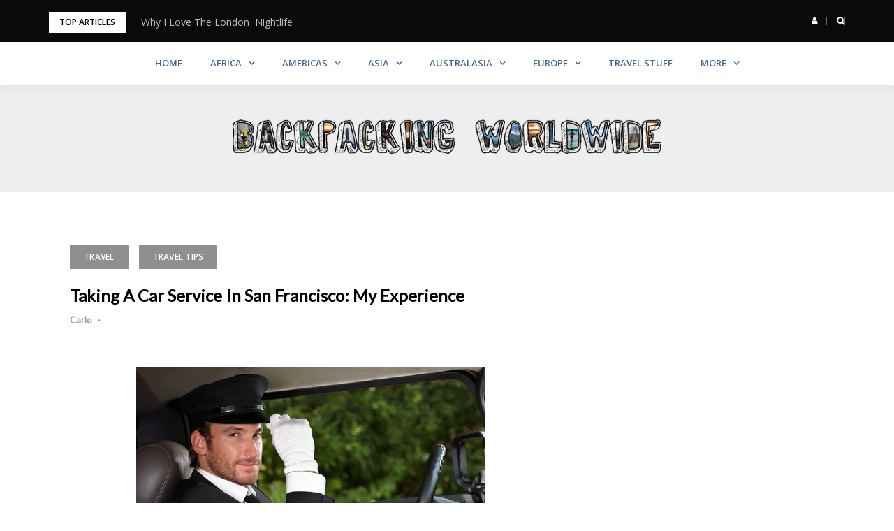

--- FILE ---
content_type: text/html; charset=UTF-8
request_url: https://backpackingworldwide.com/taking-a-car-service-in-san-francisco-my-experience
body_size: 11145
content:
<!DOCTYPE html>
<html lang="en-US">
<head>
<meta charset="UTF-8">
<meta name="viewport" content="width=device-width, initial-scale=1">
<link rel="profile" href="http://gmpg.org/xfn/11">

<title>Taking A Car Service In San Francisco: My Experience &#8211; Backpacking Worldwide</title>
<meta name='robots' content='max-image-preview:large' />
	<style>img:is([sizes="auto" i], [sizes^="auto," i]) { contain-intrinsic-size: 3000px 1500px }</style>
	
		<!-- Meta Tag Manager -->
		<meta name="doz:verify_domain" content="5df7bede874232652bcc84ac9133843070ae175f" />
		<!-- / Meta Tag Manager -->
<link rel='dns-prefetch' href='//fonts.googleapis.com' />
<link rel="alternate" type="application/rss+xml" title="Backpacking Worldwide &raquo; Feed" href="https://backpackingworldwide.com/feed" />
<link rel="alternate" type="application/rss+xml" title="Backpacking Worldwide &raquo; Comments Feed" href="https://backpackingworldwide.com/comments/feed" />
<script type="text/javascript">
/* <![CDATA[ */
window._wpemojiSettings = {"baseUrl":"https:\/\/s.w.org\/images\/core\/emoji\/16.0.1\/72x72\/","ext":".png","svgUrl":"https:\/\/s.w.org\/images\/core\/emoji\/16.0.1\/svg\/","svgExt":".svg","source":{"concatemoji":"https:\/\/backpackingworldwide.com\/wp-includes\/js\/wp-emoji-release.min.js?ver=6.8.2"}};
/*! This file is auto-generated */
!function(s,n){var o,i,e;function c(e){try{var t={supportTests:e,timestamp:(new Date).valueOf()};sessionStorage.setItem(o,JSON.stringify(t))}catch(e){}}function p(e,t,n){e.clearRect(0,0,e.canvas.width,e.canvas.height),e.fillText(t,0,0);var t=new Uint32Array(e.getImageData(0,0,e.canvas.width,e.canvas.height).data),a=(e.clearRect(0,0,e.canvas.width,e.canvas.height),e.fillText(n,0,0),new Uint32Array(e.getImageData(0,0,e.canvas.width,e.canvas.height).data));return t.every(function(e,t){return e===a[t]})}function u(e,t){e.clearRect(0,0,e.canvas.width,e.canvas.height),e.fillText(t,0,0);for(var n=e.getImageData(16,16,1,1),a=0;a<n.data.length;a++)if(0!==n.data[a])return!1;return!0}function f(e,t,n,a){switch(t){case"flag":return n(e,"\ud83c\udff3\ufe0f\u200d\u26a7\ufe0f","\ud83c\udff3\ufe0f\u200b\u26a7\ufe0f")?!1:!n(e,"\ud83c\udde8\ud83c\uddf6","\ud83c\udde8\u200b\ud83c\uddf6")&&!n(e,"\ud83c\udff4\udb40\udc67\udb40\udc62\udb40\udc65\udb40\udc6e\udb40\udc67\udb40\udc7f","\ud83c\udff4\u200b\udb40\udc67\u200b\udb40\udc62\u200b\udb40\udc65\u200b\udb40\udc6e\u200b\udb40\udc67\u200b\udb40\udc7f");case"emoji":return!a(e,"\ud83e\udedf")}return!1}function g(e,t,n,a){var r="undefined"!=typeof WorkerGlobalScope&&self instanceof WorkerGlobalScope?new OffscreenCanvas(300,150):s.createElement("canvas"),o=r.getContext("2d",{willReadFrequently:!0}),i=(o.textBaseline="top",o.font="600 32px Arial",{});return e.forEach(function(e){i[e]=t(o,e,n,a)}),i}function t(e){var t=s.createElement("script");t.src=e,t.defer=!0,s.head.appendChild(t)}"undefined"!=typeof Promise&&(o="wpEmojiSettingsSupports",i=["flag","emoji"],n.supports={everything:!0,everythingExceptFlag:!0},e=new Promise(function(e){s.addEventListener("DOMContentLoaded",e,{once:!0})}),new Promise(function(t){var n=function(){try{var e=JSON.parse(sessionStorage.getItem(o));if("object"==typeof e&&"number"==typeof e.timestamp&&(new Date).valueOf()<e.timestamp+604800&&"object"==typeof e.supportTests)return e.supportTests}catch(e){}return null}();if(!n){if("undefined"!=typeof Worker&&"undefined"!=typeof OffscreenCanvas&&"undefined"!=typeof URL&&URL.createObjectURL&&"undefined"!=typeof Blob)try{var e="postMessage("+g.toString()+"("+[JSON.stringify(i),f.toString(),p.toString(),u.toString()].join(",")+"));",a=new Blob([e],{type:"text/javascript"}),r=new Worker(URL.createObjectURL(a),{name:"wpTestEmojiSupports"});return void(r.onmessage=function(e){c(n=e.data),r.terminate(),t(n)})}catch(e){}c(n=g(i,f,p,u))}t(n)}).then(function(e){for(var t in e)n.supports[t]=e[t],n.supports.everything=n.supports.everything&&n.supports[t],"flag"!==t&&(n.supports.everythingExceptFlag=n.supports.everythingExceptFlag&&n.supports[t]);n.supports.everythingExceptFlag=n.supports.everythingExceptFlag&&!n.supports.flag,n.DOMReady=!1,n.readyCallback=function(){n.DOMReady=!0}}).then(function(){return e}).then(function(){var e;n.supports.everything||(n.readyCallback(),(e=n.source||{}).concatemoji?t(e.concatemoji):e.wpemoji&&e.twemoji&&(t(e.twemoji),t(e.wpemoji)))}))}((window,document),window._wpemojiSettings);
/* ]]> */
</script>
<link rel='stylesheet' id='bootstrap-css' href='https://backpackingworldwide.com/wp-content/themes/greatmag/bootstrap/css/bootstrap.min.css?ver=1' type='text/css' media='all' />
<style id='wp-emoji-styles-inline-css' type='text/css'>

	img.wp-smiley, img.emoji {
		display: inline !important;
		border: none !important;
		box-shadow: none !important;
		height: 1em !important;
		width: 1em !important;
		margin: 0 0.07em !important;
		vertical-align: -0.1em !important;
		background: none !important;
		padding: 0 !important;
	}
</style>
<link rel='stylesheet' id='wp-block-library-css' href='https://backpackingworldwide.com/wp-includes/css/dist/block-library/style.min.css?ver=6.8.2' type='text/css' media='all' />
<style id='classic-theme-styles-inline-css' type='text/css'>
/*! This file is auto-generated */
.wp-block-button__link{color:#fff;background-color:#32373c;border-radius:9999px;box-shadow:none;text-decoration:none;padding:calc(.667em + 2px) calc(1.333em + 2px);font-size:1.125em}.wp-block-file__button{background:#32373c;color:#fff;text-decoration:none}
</style>
<style id='global-styles-inline-css' type='text/css'>
:root{--wp--preset--aspect-ratio--square: 1;--wp--preset--aspect-ratio--4-3: 4/3;--wp--preset--aspect-ratio--3-4: 3/4;--wp--preset--aspect-ratio--3-2: 3/2;--wp--preset--aspect-ratio--2-3: 2/3;--wp--preset--aspect-ratio--16-9: 16/9;--wp--preset--aspect-ratio--9-16: 9/16;--wp--preset--color--black: #000000;--wp--preset--color--cyan-bluish-gray: #abb8c3;--wp--preset--color--white: #ffffff;--wp--preset--color--pale-pink: #f78da7;--wp--preset--color--vivid-red: #cf2e2e;--wp--preset--color--luminous-vivid-orange: #ff6900;--wp--preset--color--luminous-vivid-amber: #fcb900;--wp--preset--color--light-green-cyan: #7bdcb5;--wp--preset--color--vivid-green-cyan: #00d084;--wp--preset--color--pale-cyan-blue: #8ed1fc;--wp--preset--color--vivid-cyan-blue: #0693e3;--wp--preset--color--vivid-purple: #9b51e0;--wp--preset--gradient--vivid-cyan-blue-to-vivid-purple: linear-gradient(135deg,rgba(6,147,227,1) 0%,rgb(155,81,224) 100%);--wp--preset--gradient--light-green-cyan-to-vivid-green-cyan: linear-gradient(135deg,rgb(122,220,180) 0%,rgb(0,208,130) 100%);--wp--preset--gradient--luminous-vivid-amber-to-luminous-vivid-orange: linear-gradient(135deg,rgba(252,185,0,1) 0%,rgba(255,105,0,1) 100%);--wp--preset--gradient--luminous-vivid-orange-to-vivid-red: linear-gradient(135deg,rgba(255,105,0,1) 0%,rgb(207,46,46) 100%);--wp--preset--gradient--very-light-gray-to-cyan-bluish-gray: linear-gradient(135deg,rgb(238,238,238) 0%,rgb(169,184,195) 100%);--wp--preset--gradient--cool-to-warm-spectrum: linear-gradient(135deg,rgb(74,234,220) 0%,rgb(151,120,209) 20%,rgb(207,42,186) 40%,rgb(238,44,130) 60%,rgb(251,105,98) 80%,rgb(254,248,76) 100%);--wp--preset--gradient--blush-light-purple: linear-gradient(135deg,rgb(255,206,236) 0%,rgb(152,150,240) 100%);--wp--preset--gradient--blush-bordeaux: linear-gradient(135deg,rgb(254,205,165) 0%,rgb(254,45,45) 50%,rgb(107,0,62) 100%);--wp--preset--gradient--luminous-dusk: linear-gradient(135deg,rgb(255,203,112) 0%,rgb(199,81,192) 50%,rgb(65,88,208) 100%);--wp--preset--gradient--pale-ocean: linear-gradient(135deg,rgb(255,245,203) 0%,rgb(182,227,212) 50%,rgb(51,167,181) 100%);--wp--preset--gradient--electric-grass: linear-gradient(135deg,rgb(202,248,128) 0%,rgb(113,206,126) 100%);--wp--preset--gradient--midnight: linear-gradient(135deg,rgb(2,3,129) 0%,rgb(40,116,252) 100%);--wp--preset--font-size--small: 13px;--wp--preset--font-size--medium: 20px;--wp--preset--font-size--large: 36px;--wp--preset--font-size--x-large: 42px;--wp--preset--spacing--20: 0.44rem;--wp--preset--spacing--30: 0.67rem;--wp--preset--spacing--40: 1rem;--wp--preset--spacing--50: 1.5rem;--wp--preset--spacing--60: 2.25rem;--wp--preset--spacing--70: 3.38rem;--wp--preset--spacing--80: 5.06rem;--wp--preset--shadow--natural: 6px 6px 9px rgba(0, 0, 0, 0.2);--wp--preset--shadow--deep: 12px 12px 50px rgba(0, 0, 0, 0.4);--wp--preset--shadow--sharp: 6px 6px 0px rgba(0, 0, 0, 0.2);--wp--preset--shadow--outlined: 6px 6px 0px -3px rgba(255, 255, 255, 1), 6px 6px rgba(0, 0, 0, 1);--wp--preset--shadow--crisp: 6px 6px 0px rgba(0, 0, 0, 1);}:where(.is-layout-flex){gap: 0.5em;}:where(.is-layout-grid){gap: 0.5em;}body .is-layout-flex{display: flex;}.is-layout-flex{flex-wrap: wrap;align-items: center;}.is-layout-flex > :is(*, div){margin: 0;}body .is-layout-grid{display: grid;}.is-layout-grid > :is(*, div){margin: 0;}:where(.wp-block-columns.is-layout-flex){gap: 2em;}:where(.wp-block-columns.is-layout-grid){gap: 2em;}:where(.wp-block-post-template.is-layout-flex){gap: 1.25em;}:where(.wp-block-post-template.is-layout-grid){gap: 1.25em;}.has-black-color{color: var(--wp--preset--color--black) !important;}.has-cyan-bluish-gray-color{color: var(--wp--preset--color--cyan-bluish-gray) !important;}.has-white-color{color: var(--wp--preset--color--white) !important;}.has-pale-pink-color{color: var(--wp--preset--color--pale-pink) !important;}.has-vivid-red-color{color: var(--wp--preset--color--vivid-red) !important;}.has-luminous-vivid-orange-color{color: var(--wp--preset--color--luminous-vivid-orange) !important;}.has-luminous-vivid-amber-color{color: var(--wp--preset--color--luminous-vivid-amber) !important;}.has-light-green-cyan-color{color: var(--wp--preset--color--light-green-cyan) !important;}.has-vivid-green-cyan-color{color: var(--wp--preset--color--vivid-green-cyan) !important;}.has-pale-cyan-blue-color{color: var(--wp--preset--color--pale-cyan-blue) !important;}.has-vivid-cyan-blue-color{color: var(--wp--preset--color--vivid-cyan-blue) !important;}.has-vivid-purple-color{color: var(--wp--preset--color--vivid-purple) !important;}.has-black-background-color{background-color: var(--wp--preset--color--black) !important;}.has-cyan-bluish-gray-background-color{background-color: var(--wp--preset--color--cyan-bluish-gray) !important;}.has-white-background-color{background-color: var(--wp--preset--color--white) !important;}.has-pale-pink-background-color{background-color: var(--wp--preset--color--pale-pink) !important;}.has-vivid-red-background-color{background-color: var(--wp--preset--color--vivid-red) !important;}.has-luminous-vivid-orange-background-color{background-color: var(--wp--preset--color--luminous-vivid-orange) !important;}.has-luminous-vivid-amber-background-color{background-color: var(--wp--preset--color--luminous-vivid-amber) !important;}.has-light-green-cyan-background-color{background-color: var(--wp--preset--color--light-green-cyan) !important;}.has-vivid-green-cyan-background-color{background-color: var(--wp--preset--color--vivid-green-cyan) !important;}.has-pale-cyan-blue-background-color{background-color: var(--wp--preset--color--pale-cyan-blue) !important;}.has-vivid-cyan-blue-background-color{background-color: var(--wp--preset--color--vivid-cyan-blue) !important;}.has-vivid-purple-background-color{background-color: var(--wp--preset--color--vivid-purple) !important;}.has-black-border-color{border-color: var(--wp--preset--color--black) !important;}.has-cyan-bluish-gray-border-color{border-color: var(--wp--preset--color--cyan-bluish-gray) !important;}.has-white-border-color{border-color: var(--wp--preset--color--white) !important;}.has-pale-pink-border-color{border-color: var(--wp--preset--color--pale-pink) !important;}.has-vivid-red-border-color{border-color: var(--wp--preset--color--vivid-red) !important;}.has-luminous-vivid-orange-border-color{border-color: var(--wp--preset--color--luminous-vivid-orange) !important;}.has-luminous-vivid-amber-border-color{border-color: var(--wp--preset--color--luminous-vivid-amber) !important;}.has-light-green-cyan-border-color{border-color: var(--wp--preset--color--light-green-cyan) !important;}.has-vivid-green-cyan-border-color{border-color: var(--wp--preset--color--vivid-green-cyan) !important;}.has-pale-cyan-blue-border-color{border-color: var(--wp--preset--color--pale-cyan-blue) !important;}.has-vivid-cyan-blue-border-color{border-color: var(--wp--preset--color--vivid-cyan-blue) !important;}.has-vivid-purple-border-color{border-color: var(--wp--preset--color--vivid-purple) !important;}.has-vivid-cyan-blue-to-vivid-purple-gradient-background{background: var(--wp--preset--gradient--vivid-cyan-blue-to-vivid-purple) !important;}.has-light-green-cyan-to-vivid-green-cyan-gradient-background{background: var(--wp--preset--gradient--light-green-cyan-to-vivid-green-cyan) !important;}.has-luminous-vivid-amber-to-luminous-vivid-orange-gradient-background{background: var(--wp--preset--gradient--luminous-vivid-amber-to-luminous-vivid-orange) !important;}.has-luminous-vivid-orange-to-vivid-red-gradient-background{background: var(--wp--preset--gradient--luminous-vivid-orange-to-vivid-red) !important;}.has-very-light-gray-to-cyan-bluish-gray-gradient-background{background: var(--wp--preset--gradient--very-light-gray-to-cyan-bluish-gray) !important;}.has-cool-to-warm-spectrum-gradient-background{background: var(--wp--preset--gradient--cool-to-warm-spectrum) !important;}.has-blush-light-purple-gradient-background{background: var(--wp--preset--gradient--blush-light-purple) !important;}.has-blush-bordeaux-gradient-background{background: var(--wp--preset--gradient--blush-bordeaux) !important;}.has-luminous-dusk-gradient-background{background: var(--wp--preset--gradient--luminous-dusk) !important;}.has-pale-ocean-gradient-background{background: var(--wp--preset--gradient--pale-ocean) !important;}.has-electric-grass-gradient-background{background: var(--wp--preset--gradient--electric-grass) !important;}.has-midnight-gradient-background{background: var(--wp--preset--gradient--midnight) !important;}.has-small-font-size{font-size: var(--wp--preset--font-size--small) !important;}.has-medium-font-size{font-size: var(--wp--preset--font-size--medium) !important;}.has-large-font-size{font-size: var(--wp--preset--font-size--large) !important;}.has-x-large-font-size{font-size: var(--wp--preset--font-size--x-large) !important;}
:where(.wp-block-post-template.is-layout-flex){gap: 1.25em;}:where(.wp-block-post-template.is-layout-grid){gap: 1.25em;}
:where(.wp-block-columns.is-layout-flex){gap: 2em;}:where(.wp-block-columns.is-layout-grid){gap: 2em;}
:root :where(.wp-block-pullquote){font-size: 1.5em;line-height: 1.6;}
</style>
<link rel='stylesheet' id='greatmag-style-css' href='https://backpackingworldwide.com/wp-content/themes/greatmag/style.css?ver=6.8.2' type='text/css' media='all' />
<style id='greatmag-style-inline-css' type='text/css'>
.site-title,.site-title a,.site-title a:hover { color:#000000}
.site-description { color:#999999}
.site-branding { background-color:#eeeeee}
.navbar.bgf6 { background-color:#ffffff}
.top-header { background-color:#0a0a0a}
.navbar .navbar-nav > li > a { color:#436991}
.preloader,.progress-bar,.comment-form .btn:hover, .comment-form .btn:focus,.contact-form .btn,.back-to-page:hover, .back-to-page:focus,.ready-to-contact .btn,.dc2:first-letter,.list-style1 li:before,.navbar .navbar-nav > li .dropdown-menu > li .absp-cat:hover, .navbar .navbar-nav > li .dropdown-menu > li .absp-cat:focus,.absp-cat:hover, .absp-cat:focus,.btn-primary:hover, .btn-primary:focus,.button:hover,button:hover,input[type="button"]:hover,input[type="reset"]:hover,input[type="submit"]:hover { background-color:#436991}
a:hover,a:focus,.nav>li>a:hover, .nav>li>a:focus,.sidebar-area .widget a:hover,.ps-quote:before,.author-posts-link,.fun-fact .this-icon,.dc1:first-letter,.list-style3 li:before,.list-style2 li:before,.pbc-carousel .owl-prev:hover, .pbc-carousel .owl-prev:focus, .pbc-carousel .owl-next:hover, .pbc-carousel .owl-next:focus, .pbc-carousel2 .owl-prev:hover, .pbc-carousel2 .owl-prev:focus, .pbc-carousel2 .owl-next:hover, .pbc-carousel2 .owl-next:focus, .video-posts-carousel .owl-prev:hover, .video-posts-carousel .owl-prev:focus, .video-posts-carousel .owl-next:hover, .video-posts-carousel .owl-next:focus,.post-title-small:hover, .post-title-small:focus,.post-title-standard:hover, .post-title-standard:focus,.go-top:hover, .go-top:focus,.mob-social-menu li a:hover, .mob-social-menu li a:focus,.off-close,.navbar .navbar-nav > li .dropdown-menu > li .this-title a:hover, .navbar .navbar-nav > li .dropdown-menu > li .this-title a:focus,.section-title .this-title span,.breaking-news.media a:hover, .breaking-news.media a:focus, .review-stars li { color:#436991}
.comment-form .btn:hover, .comment-form .btn:focus,.fun-fact .this-icon,.login-drop { border-color:#436991}
.footer-widgets { background-color:#222222}
.footer-widgets, .footer-widgets a:not(:hover) { color:#bbbbbb}
.footer-widgets .widget-title { color:#ffffff}
.bottom-footer { background-color:#191919}
.site-info, .site-info a:not(:hover) { color:#ffffff}
body, .sidebar-area .widget, .sidebar-area .widget a, .sidebar-area .widget select { color:#000000}
body { font-family:Open Sans;}
h1,h2,h3,h4,h5,h6,.site-title,.post-title-standard,.post-title-small,.post-title-big { font-family:Lato;}
.site-title { font-size:24px; }
.site-description { font-size:16px; }
body { font-size:14px; }
.navbar .navbar-nav > li > a { font-size:13px; }
.post-title-standard { font-size:16px; }
.entry-title.post-title-big { font-size:24px; }
.widget-area .widget-title, .footer-widgets .widget-title { font-size:12px; }
.site-branding.vhome3 .main-logo { float:none;margin:0 auto; }
.site-branding .header-ad { float:none;margin:30px auto 0; }

</style>
<link rel='stylesheet' id='greatmag-fonts-css' href='https://fonts.googleapis.com/css?family=Open+Sans%3A400%2C400italic%2C600%2C600italic%7CLato%3A400%2C400italic%2C600%2C600italic&#038;subset=latin%2Clatin-ext%2Ccyrillic' type='text/css' media='all' />
<link rel='stylesheet' id='font-awesome-css' href='https://backpackingworldwide.com/wp-content/themes/greatmag/fonts/font-awesome.min.css?ver=6.8.2' type='text/css' media='all' />
<link rel='stylesheet' id='recent-posts-widget-with-thumbnails-public-style-css' href='https://backpackingworldwide.com/wp-content/plugins/recent-posts-widget-with-thumbnails/public.css?ver=7.1.1' type='text/css' media='all' />
<script type="text/javascript" src="https://backpackingworldwide.com/wp-includes/js/jquery/jquery.min.js?ver=3.7.1" id="jquery-core-js"></script>
<script type="text/javascript" src="https://backpackingworldwide.com/wp-includes/js/jquery/jquery-migrate.min.js?ver=3.4.1" id="jquery-migrate-js"></script>
<link rel="https://api.w.org/" href="https://backpackingworldwide.com/wp-json/" /><link rel="alternate" title="JSON" type="application/json" href="https://backpackingworldwide.com/wp-json/wp/v2/posts/2353" /><link rel="EditURI" type="application/rsd+xml" title="RSD" href="https://backpackingworldwide.com/xmlrpc.php?rsd" />
<meta name="generator" content="WordPress 6.8.2" />
<link rel="canonical" href="https://backpackingworldwide.com/taking-a-car-service-in-san-francisco-my-experience" />
<link rel='shortlink' href='https://backpackingworldwide.com/?p=2353' />
<link rel="alternate" title="oEmbed (JSON)" type="application/json+oembed" href="https://backpackingworldwide.com/wp-json/oembed/1.0/embed?url=https%3A%2F%2Fbackpackingworldwide.com%2Ftaking-a-car-service-in-san-francisco-my-experience" />
<link rel="alternate" title="oEmbed (XML)" type="text/xml+oembed" href="https://backpackingworldwide.com/wp-json/oembed/1.0/embed?url=https%3A%2F%2Fbackpackingworldwide.com%2Ftaking-a-car-service-in-san-francisco-my-experience&#038;format=xml" />
<style type="text/css" id="simple-css-output">.main-logo .media-left{ padding-right: 0;}.main-logo .media-left img{ max-height: 65px;}.main-logo .media-body{ display: none;}.navbar .navbar-nav{ margin: 0 auto; float: none;}</style><style type="text/css" id="custom-background-css">
body.custom-background { background-color: #ffffff; }
</style>
	</head>

<body class="wp-singular post-template-default single single-post postid-2353 single-format-standard custom-background wp-custom-logo wp-theme-greatmag group-blog">
<div id="page" data-bodyimg="" class="site">
	<a class="skip-link screen-reader-text" href="#content">Skip to content</a>

					<div class="top-search-form row">
			<form role="search" method="get" class="search-form" action="https://backpackingworldwide.com/">
				<label>
					<span class="screen-reader-text">Search for:</span>
					<input type="search" class="search-field" placeholder="Search &hellip;" value="" name="s" />
				</label>
				<input type="submit" class="search-submit" value="Search" />
			</form>		</div>
				<div class="top-header row">
			<div class="container">
				<div class="row">
					<div class="col-sm-8">
						
	<div class="media breaking-news">
		<div class="media-left">
			<div class="bnews-label">Top Articles</div>
		</div>
		<div class="media-body">
			<div class="bnews-ticker">
							<div class="item"><a href="https://backpackingworldwide.com/why-i-love-the-london-nightlife" title="Why I Love The London  Nightlife">Why I Love The London  Nightlife</a></div>
							<div class="item"><a href="https://backpackingworldwide.com/tenerife-so-much-more-than-a-tacky-tourist-destination" title="Tenerife: So Much More Than a Tacky Tourist Destination">Tenerife: So Much More Than a Tacky Tourist Destination</a></div>
							<div class="item"><a href="https://backpackingworldwide.com/what-is-bounce-and-why-do-you-need-it-in-hong-kong" title="What Is Bounce, and Why Do You Need It in Hong Kong?">What Is Bounce, and Why Do You Need It in Hong Kong?</a></div>
							<div class="item"><a href="https://backpackingworldwide.com/top-7-cozy-retreats-in-iceland-from-quaint-cottages-to-luxurious-lodges" title="Top 7 Cozy Retreats in Iceland: From Quaint Cottages to Luxurious Lodges">Top 7 Cozy Retreats in Iceland: From Quaint Cottages to Luxurious Lodges</a></div>
							<div class="item"><a href="https://backpackingworldwide.com/rock-climbing-tips-for-beginners" title="Rock Climbing Tips For Beginners">Rock Climbing Tips For Beginners</a></div>
									</div>
		</div>
	</div>

						</div>
					<div class="col-sm-4 auth-social">
							<ul class="nav nav-pills auth-social-nav">
				<li class="dropdown">
			<a href="#" class="dropdown-toggle" data-toggle="dropdown" role="button" aria-haspopup="true" aria-expanded="false"><i class="fa fa-user"></i></a>
			<div class="dropdown-menu login-drop">
				<form name="loginform" id="loginform" action="https://backpackingworldwide.com/wp-login.php" method="post"><p class="login-username">
				<label for="user_login">Username or Email Address</label>
				<input type="text" name="log" id="user_login" autocomplete="username" class="input" value="" size="20" />
			</p><p class="login-password">
				<label for="user_pass">Password</label>
				<input type="password" name="pwd" id="user_pass" autocomplete="current-password" spellcheck="false" class="input" value="" size="20" />
			</p><p class="login-remember"><label><input name="rememberme" type="checkbox" id="rememberme" value="forever" /> Remember Me</label></p><p class="login-submit">
				<input type="submit" name="wp-submit" id="wp-submit" class="button button-primary" value="Log In" />
				<input type="hidden" name="redirect_to" value="https://backpackingworldwide.com/taking-a-car-service-in-san-francisco-my-experience" />
			</p></form>				<div class="login-drop-footer">
					<a href="https://backpackingworldwide.com/wp-login.php?action=lostpassword" title="Lost your password?">Lost your password?</a>
									</div>
			</div>
		</li>
		
				<li class="search-top"><a href="#"><i class="fa fa-search"></i></a></li>
		
		
	</ul>
						</div>
				</div>
			</div>
		</div>
		<header id="masthead" class="site-header">

			<nav id="site-navigation" class="navbar navbar-static-top navbar-default main-navigation bgf6">
			<div class="container">
				<div class="row">

								        <div class="collapse navbar-collapse"><ul id="menu-main-nav" class="nav navbar-nav"><li id="menu-item-2814" class="menu-item menu-item-type-post_type menu-item-object-page menu-item-home menu-item-2814"><a title="Home" href="https://backpackingworldwide.com/">Home</a></li>
<li id="menu-item-864" class="menu-item menu-item-type-custom menu-item-object-custom menu-item-has-children menu-item-864 dropdown"><a title="Africa" href="#" class="dropdown-toggle" aria-haspopup="true">Africa</a>
<ul role="menu" class=" dropdown-menu">
	<li id="menu-item-853" class="menu-item menu-item-type-taxonomy menu-item-object-post_tag menu-item-853"><a title="Algeria" href="https://backpackingworldwide.com/tag/alegria">Algeria</a></li>
	<li id="menu-item-888" class="menu-item menu-item-type-taxonomy menu-item-object-post_tag menu-item-888"><a title="Canary Islands" href="https://backpackingworldwide.com/tag/canary-islands">Canary Islands</a></li>
	<li id="menu-item-887" class="menu-item menu-item-type-taxonomy menu-item-object-post_tag menu-item-887"><a title="Cape Verde" href="https://backpackingworldwide.com/tag/cape-verde">Cape Verde</a></li>
	<li id="menu-item-857" class="menu-item menu-item-type-taxonomy menu-item-object-post_tag menu-item-857"><a title="Kenya" href="https://backpackingworldwide.com/tag/kenya">Kenya</a></li>
	<li id="menu-item-890" class="menu-item menu-item-type-taxonomy menu-item-object-post_tag menu-item-890"><a title="Namibia" href="https://backpackingworldwide.com/tag/namibia">Namibia</a></li>
	<li id="menu-item-875" class="menu-item menu-item-type-taxonomy menu-item-object-post_tag menu-item-875"><a title="South Africa" href="https://backpackingworldwide.com/tag/south-africa">South Africa</a></li>
	<li id="menu-item-880" class="menu-item menu-item-type-taxonomy menu-item-object-post_tag menu-item-880"><a title="Zimbabwe" href="https://backpackingworldwide.com/tag/zimbabwe">Zimbabwe</a></li>
</ul>
</li>
<li id="menu-item-863" class="menu-item menu-item-type-custom menu-item-object-custom menu-item-has-children menu-item-863 dropdown"><a title="Americas" href="#" class="dropdown-toggle" aria-haspopup="true">Americas</a>
<ul role="menu" class=" dropdown-menu">
	<li id="menu-item-893" class="menu-item menu-item-type-taxonomy menu-item-object-post_tag menu-item-893"><a title="Belize" href="https://backpackingworldwide.com/tag/belize">Belize</a></li>
	<li id="menu-item-883" class="menu-item menu-item-type-taxonomy menu-item-object-post_tag menu-item-883"><a title="Canada" href="https://backpackingworldwide.com/tag/canada">Canada</a></li>
	<li id="menu-item-868" class="menu-item menu-item-type-taxonomy menu-item-object-post_tag menu-item-868"><a title="El Salvador" href="https://backpackingworldwide.com/tag/el-salvador">El Salvador</a></li>
	<li id="menu-item-865" class="menu-item menu-item-type-taxonomy menu-item-object-post_tag menu-item-865"><a title="Guatemala" href="https://backpackingworldwide.com/tag/guatemala">Guatemala</a></li>
	<li id="menu-item-866" class="menu-item menu-item-type-taxonomy menu-item-object-post_tag menu-item-866"><a title="Honduras" href="https://backpackingworldwide.com/tag/honduras">Honduras</a></li>
	<li id="menu-item-867" class="menu-item menu-item-type-taxonomy menu-item-object-post_tag menu-item-867"><a title="Nicaragua" href="https://backpackingworldwide.com/tag/nicaragua">Nicaragua</a></li>
	<li id="menu-item-877" class="menu-item menu-item-type-taxonomy menu-item-object-post_tag menu-item-877"><a title="The Bahamas" href="https://backpackingworldwide.com/tag/bahamas">The Bahamas</a></li>
	<li id="menu-item-873" class="menu-item menu-item-type-taxonomy menu-item-object-post_tag menu-item-873"><a title="United States" href="https://backpackingworldwide.com/tag/usa">United States</a></li>
</ul>
</li>
<li id="menu-item-2588" class="menu-item menu-item-type-taxonomy menu-item-object-category menu-item-has-children menu-item-2588 dropdown"><a title="Asia" href="https://backpackingworldwide.com/category/asia" class="dropdown-toggle" aria-haspopup="true">Asia</a>
<ul role="menu" class=" dropdown-menu">
	<li id="menu-item-2594" class="menu-item menu-item-type-taxonomy menu-item-object-category menu-item-2594"><a title="Middle East" href="https://backpackingworldwide.com/category/asia/middle-east">Middle East</a></li>
</ul>
</li>
<li id="menu-item-870" class="menu-item menu-item-type-custom menu-item-object-custom menu-item-has-children menu-item-870 dropdown"><a title="Australasia" href="#" class="dropdown-toggle" aria-haspopup="true">Australasia</a>
<ul role="menu" class=" dropdown-menu">
	<li id="menu-item-855" class="menu-item menu-item-type-taxonomy menu-item-object-post_tag menu-item-855"><a title="Australia" href="https://backpackingworldwide.com/tag/australia">Australia</a></li>
</ul>
</li>
<li id="menu-item-861" class="menu-item menu-item-type-custom menu-item-object-custom menu-item-has-children menu-item-861 dropdown"><a title="Europe" href="#" class="dropdown-toggle" aria-haspopup="true">Europe</a>
<ul role="menu" class=" dropdown-menu">
	<li id="menu-item-882" class="menu-item menu-item-type-taxonomy menu-item-object-post_tag menu-item-882"><a title="Belgium" href="https://backpackingworldwide.com/tag/belgium">Belgium</a></li>
	<li id="menu-item-889" class="menu-item menu-item-type-taxonomy menu-item-object-post_tag menu-item-889"><a title="Cyprus" href="https://backpackingworldwide.com/tag/cyprus">Cyprus</a></li>
	<li id="menu-item-892" class="menu-item menu-item-type-taxonomy menu-item-object-post_tag menu-item-892"><a title="Czech Republic" href="https://backpackingworldwide.com/tag/czech-republic">Czech Republic</a></li>
	<li id="menu-item-856" class="menu-item menu-item-type-taxonomy menu-item-object-post_tag menu-item-856"><a title="Ireland" href="https://backpackingworldwide.com/tag/ireland">Ireland</a></li>
	<li id="menu-item-881" class="menu-item menu-item-type-taxonomy menu-item-object-post_tag menu-item-881"><a title="England" href="https://backpackingworldwide.com/tag/england">England</a></li>
	<li id="menu-item-885" class="menu-item menu-item-type-taxonomy menu-item-object-post_tag menu-item-885"><a title="Poland" href="https://backpackingworldwide.com/tag/poland">Poland</a></li>
	<li id="menu-item-884" class="menu-item menu-item-type-taxonomy menu-item-object-post_tag menu-item-884"><a title="Portugal" href="https://backpackingworldwide.com/tag/portugal">Portugal</a></li>
	<li id="menu-item-876" class="menu-item menu-item-type-taxonomy menu-item-object-post_tag menu-item-876"><a title="Spain" href="https://backpackingworldwide.com/tag/spain">Spain</a></li>
	<li id="menu-item-874" class="menu-item menu-item-type-taxonomy menu-item-object-post_tag menu-item-874"><a title="Slovenia" href="https://backpackingworldwide.com/tag/slovenia">Slovenia</a></li>
	<li id="menu-item-891" class="menu-item menu-item-type-taxonomy menu-item-object-post_tag menu-item-891"><a title="Turkey" href="https://backpackingworldwide.com/tag/turkey">Turkey</a></li>
	<li id="menu-item-878" class="menu-item menu-item-type-taxonomy menu-item-object-post_tag menu-item-878"><a title="United Kingdom" href="https://backpackingworldwide.com/tag/united-kingdom">United Kingdom</a></li>
</ul>
</li>
<li id="menu-item-872" class="menu-item menu-item-type-taxonomy menu-item-object-category current-post-ancestor current-menu-parent current-post-parent menu-item-872"><a title="Travel Stuff" href="https://backpackingworldwide.com/category/travel-tips">Travel Stuff</a></li>
<li id="menu-item-2813" class="menu-item menu-item-type-custom menu-item-object-custom menu-item-has-children menu-item-2813 dropdown"><a title="More" href="#" class="dropdown-toggle" aria-haspopup="true">More</a>
<ul role="menu" class=" dropdown-menu">
	<li id="menu-item-1045" class="menu-item menu-item-type-post_type menu-item-object-page menu-item-1045"><a title="Hotels" href="https://backpackingworldwide.com/comfortable-and-cool-hotels-around-the-world">Hotels</a></li>
	<li id="menu-item-633" class="menu-item menu-item-type-post_type menu-item-object-page menu-item-633"><a title="About" href="https://backpackingworldwide.com/about">About</a></li>
	<li id="menu-item-635" class="menu-item menu-item-type-post_type menu-item-object-page menu-item-635"><a title="Links" href="https://backpackingworldwide.com/about/links">Links</a></li>
	<li id="menu-item-987" class="menu-item menu-item-type-post_type menu-item-object-page menu-item-987"><a title="Contact" href="https://backpackingworldwide.com/contact">Contact</a></li>
</ul>
</li>
</ul></div>					<button class="off-canvas-trigger" aria-controls="primary" aria-expanded="false">
						<span class="icon-bar"></span>
						<span class="icon-bar"></span>
						<span class="icon-bar"></span>
					</button>
									</div>
			</div>
		</nav><!-- #site-navigation -->
			<div class="off-close outer"></div>
		<div class="off-canvas row">
			<div class="off-logo-box off-widget">
				<button class="off-close"><i class="fa fa-times"></i></button><br>
				<a class="off-logo" href="https://backpackingworldwide.com/" rel="home">
											<p class="site-description site-slogan">Around the World Backpacking Blog</p>
										<h4 class="site-title">Backpacking Worldwide</h4>
				</a>
			</div>
			<div class="mob-menu-box1 off-widget">
			        <ul id="menu-main-nav-1" class="nav navbar-nav mob-menu"><li class="menu-item menu-item-type-post_type menu-item-object-page menu-item-home menu-item-2814"><a title="Home" href="https://backpackingworldwide.com/">Home</a></li>
<li class="menu-item menu-item-type-custom menu-item-object-custom menu-item-has-children menu-item-864 dropdown"><a title="Africa" href="#" class="dropdown-toggle" aria-haspopup="true">Africa</a>
<ul role="menu" class=" dropdown-menu">
	<li class="menu-item menu-item-type-taxonomy menu-item-object-post_tag menu-item-853"><a title="Algeria" href="https://backpackingworldwide.com/tag/alegria">Algeria</a></li>
	<li class="menu-item menu-item-type-taxonomy menu-item-object-post_tag menu-item-888"><a title="Canary Islands" href="https://backpackingworldwide.com/tag/canary-islands">Canary Islands</a></li>
	<li class="menu-item menu-item-type-taxonomy menu-item-object-post_tag menu-item-887"><a title="Cape Verde" href="https://backpackingworldwide.com/tag/cape-verde">Cape Verde</a></li>
	<li class="menu-item menu-item-type-taxonomy menu-item-object-post_tag menu-item-857"><a title="Kenya" href="https://backpackingworldwide.com/tag/kenya">Kenya</a></li>
	<li class="menu-item menu-item-type-taxonomy menu-item-object-post_tag menu-item-890"><a title="Namibia" href="https://backpackingworldwide.com/tag/namibia">Namibia</a></li>
	<li class="menu-item menu-item-type-taxonomy menu-item-object-post_tag menu-item-875"><a title="South Africa" href="https://backpackingworldwide.com/tag/south-africa">South Africa</a></li>
	<li class="menu-item menu-item-type-taxonomy menu-item-object-post_tag menu-item-880"><a title="Zimbabwe" href="https://backpackingworldwide.com/tag/zimbabwe">Zimbabwe</a></li>
</ul>
</li>
<li class="menu-item menu-item-type-custom menu-item-object-custom menu-item-has-children menu-item-863 dropdown"><a title="Americas" href="#" class="dropdown-toggle" aria-haspopup="true">Americas</a>
<ul role="menu" class=" dropdown-menu">
	<li class="menu-item menu-item-type-taxonomy menu-item-object-post_tag menu-item-893"><a title="Belize" href="https://backpackingworldwide.com/tag/belize">Belize</a></li>
	<li class="menu-item menu-item-type-taxonomy menu-item-object-post_tag menu-item-883"><a title="Canada" href="https://backpackingworldwide.com/tag/canada">Canada</a></li>
	<li class="menu-item menu-item-type-taxonomy menu-item-object-post_tag menu-item-868"><a title="El Salvador" href="https://backpackingworldwide.com/tag/el-salvador">El Salvador</a></li>
	<li class="menu-item menu-item-type-taxonomy menu-item-object-post_tag menu-item-865"><a title="Guatemala" href="https://backpackingworldwide.com/tag/guatemala">Guatemala</a></li>
	<li class="menu-item menu-item-type-taxonomy menu-item-object-post_tag menu-item-866"><a title="Honduras" href="https://backpackingworldwide.com/tag/honduras">Honduras</a></li>
	<li class="menu-item menu-item-type-taxonomy menu-item-object-post_tag menu-item-867"><a title="Nicaragua" href="https://backpackingworldwide.com/tag/nicaragua">Nicaragua</a></li>
	<li class="menu-item menu-item-type-taxonomy menu-item-object-post_tag menu-item-877"><a title="The Bahamas" href="https://backpackingworldwide.com/tag/bahamas">The Bahamas</a></li>
	<li class="menu-item menu-item-type-taxonomy menu-item-object-post_tag menu-item-873"><a title="United States" href="https://backpackingworldwide.com/tag/usa">United States</a></li>
</ul>
</li>
<li class="menu-item menu-item-type-taxonomy menu-item-object-category menu-item-has-children menu-item-2588 dropdown"><a title="Asia" href="https://backpackingworldwide.com/category/asia" class="dropdown-toggle" aria-haspopup="true">Asia</a>
<ul role="menu" class=" dropdown-menu">
	<li class="menu-item menu-item-type-taxonomy menu-item-object-category menu-item-2594"><a title="Middle East" href="https://backpackingworldwide.com/category/asia/middle-east">Middle East</a></li>
</ul>
</li>
<li class="menu-item menu-item-type-custom menu-item-object-custom menu-item-has-children menu-item-870 dropdown"><a title="Australasia" href="#" class="dropdown-toggle" aria-haspopup="true">Australasia</a>
<ul role="menu" class=" dropdown-menu">
	<li class="menu-item menu-item-type-taxonomy menu-item-object-post_tag menu-item-855"><a title="Australia" href="https://backpackingworldwide.com/tag/australia">Australia</a></li>
</ul>
</li>
<li class="menu-item menu-item-type-custom menu-item-object-custom menu-item-has-children menu-item-861 dropdown"><a title="Europe" href="#" class="dropdown-toggle" aria-haspopup="true">Europe</a>
<ul role="menu" class=" dropdown-menu">
	<li class="menu-item menu-item-type-taxonomy menu-item-object-post_tag menu-item-882"><a title="Belgium" href="https://backpackingworldwide.com/tag/belgium">Belgium</a></li>
	<li class="menu-item menu-item-type-taxonomy menu-item-object-post_tag menu-item-889"><a title="Cyprus" href="https://backpackingworldwide.com/tag/cyprus">Cyprus</a></li>
	<li class="menu-item menu-item-type-taxonomy menu-item-object-post_tag menu-item-892"><a title="Czech Republic" href="https://backpackingworldwide.com/tag/czech-republic">Czech Republic</a></li>
	<li class="menu-item menu-item-type-taxonomy menu-item-object-post_tag menu-item-856"><a title="Ireland" href="https://backpackingworldwide.com/tag/ireland">Ireland</a></li>
	<li class="menu-item menu-item-type-taxonomy menu-item-object-post_tag menu-item-881"><a title="England" href="https://backpackingworldwide.com/tag/england">England</a></li>
	<li class="menu-item menu-item-type-taxonomy menu-item-object-post_tag menu-item-885"><a title="Poland" href="https://backpackingworldwide.com/tag/poland">Poland</a></li>
	<li class="menu-item menu-item-type-taxonomy menu-item-object-post_tag menu-item-884"><a title="Portugal" href="https://backpackingworldwide.com/tag/portugal">Portugal</a></li>
	<li class="menu-item menu-item-type-taxonomy menu-item-object-post_tag menu-item-876"><a title="Spain" href="https://backpackingworldwide.com/tag/spain">Spain</a></li>
	<li class="menu-item menu-item-type-taxonomy menu-item-object-post_tag menu-item-874"><a title="Slovenia" href="https://backpackingworldwide.com/tag/slovenia">Slovenia</a></li>
	<li class="menu-item menu-item-type-taxonomy menu-item-object-post_tag menu-item-891"><a title="Turkey" href="https://backpackingworldwide.com/tag/turkey">Turkey</a></li>
	<li class="menu-item menu-item-type-taxonomy menu-item-object-post_tag menu-item-878"><a title="United Kingdom" href="https://backpackingworldwide.com/tag/united-kingdom">United Kingdom</a></li>
</ul>
</li>
<li class="menu-item menu-item-type-taxonomy menu-item-object-category current-post-ancestor current-menu-parent current-post-parent menu-item-872"><a title="Travel Stuff" href="https://backpackingworldwide.com/category/travel-tips">Travel Stuff</a></li>
<li class="menu-item menu-item-type-custom menu-item-object-custom menu-item-has-children menu-item-2813 dropdown"><a title="More" href="#" class="dropdown-toggle" aria-haspopup="true">More</a>
<ul role="menu" class=" dropdown-menu">
	<li class="menu-item menu-item-type-post_type menu-item-object-page menu-item-1045"><a title="Hotels" href="https://backpackingworldwide.com/comfortable-and-cool-hotels-around-the-world">Hotels</a></li>
	<li class="menu-item menu-item-type-post_type menu-item-object-page menu-item-633"><a title="About" href="https://backpackingworldwide.com/about">About</a></li>
	<li class="menu-item menu-item-type-post_type menu-item-object-page menu-item-635"><a title="Links" href="https://backpackingworldwide.com/about/links">Links</a></li>
	<li class="menu-item menu-item-type-post_type menu-item-object-page menu-item-987"><a title="Contact" href="https://backpackingworldwide.com/contact">Contact</a></li>
</ul>
</li>
</ul>			</div>
		</div>
			<div class="site-branding vhome3 row m0">
			<div class="container">
				<div class="main-logo">
					<div class="media">
												<div class="media-left">
							<div itemscope itemtype="https://schema.org/Brand"><a href="https://backpackingworldwide.com/" class="custom-logo-link" rel="home"><img width="1000" height="106" src="https://backpackingworldwide.com/wp-content/uploads/2017/08/cropped-backpacking-logo-2.png" class="custom-logo" alt="Backpacking Worldwide" decoding="async" fetchpriority="high" srcset="https://backpackingworldwide.com/wp-content/uploads/2017/08/cropped-backpacking-logo-2.png 1000w, https://backpackingworldwide.com/wp-content/uploads/2017/08/cropped-backpacking-logo-2-300x32.png 300w, https://backpackingworldwide.com/wp-content/uploads/2017/08/cropped-backpacking-logo-2-768x81.png 768w, https://backpackingworldwide.com/wp-content/uploads/2017/08/cropped-backpacking-logo-2-710x75.png 710w" sizes="(max-width: 1000px) 100vw, 1000px" /></a></div>						</div>
												<div class="media-body">
															<p class="site-description site-slogan">Around the World Backpacking Blog</p>
															<p class="site-title"><a href="https://backpackingworldwide.com/" rel="home">Backpacking Worldwide</a></p>
													</div>
					</div>
				</div>
							</div>
		</div><!-- .site-branding -->
	
	</header><!-- #masthead -->
	
	<div id="content" class="site-content">
		<div class="container">
			<div class="row">

	<div id="primary" class="content-area col-md-8">
		<main id="main" class="site-main">

		

<article id="post-2353" class="post-2353 post type-post status-publish format-standard has-post-thumbnail hentry category-travel category-travel-tips tag-car-service tag-san-francisco tag-transport">

		<div class="single-post-cats">
		<a class="absp-cat prltv" style="background-color:#908e8e;" href="https://backpackingworldwide.com/category/travel" title="Travel">Travel</a><a class="absp-cat prltv" style="background-color:#908e8e;" href="https://backpackingworldwide.com/category/travel-tips" title="Travel Tips">Travel Tips</a>	</div>
	
	<header class="entry-header">
		<h1 class="entry-title post-title-big">Taking A Car Service In San Francisco: My Experience</h1>		<div class="entry-meta">
			<h5 class="post-meta"><a href="https://backpackingworldwide.com/author/admin" class="author vcard">Carlo</a>  -  <a href="https://backpackingworldwide.com/taking-a-car-service-in-san-francisco-my-experience" class="date"><time class="entry-date published" datetime="2016-08-14T14:59:15-04:00"></time><time class="updated" datetime="2016-08-15T15:00:28-04:00"></time></a></h5>		</div><!-- .entry-meta -->
			</header><!-- .entry-header -->

	<div class="post-main-image row text-center">
		<img width="500" height="334" src="https://backpackingworldwide.com/wp-content/uploads/2016/08/limo-driver.jpg" class="attachment-greatmag-single size-greatmag-single wp-post-image" alt="" decoding="async" srcset="https://backpackingworldwide.com/wp-content/uploads/2016/08/limo-driver.jpg 500w, https://backpackingworldwide.com/wp-content/uploads/2016/08/limo-driver-300x200.jpg 300w, https://backpackingworldwide.com/wp-content/uploads/2016/08/limo-driver-270x180.jpg 270w" sizes="(max-width: 500px) 100vw, 500px" />	</div>

	<div class="entry-content">
		<p><img decoding="async" class="aligncenter size-full wp-image-2354" src="https://backpackingworldwide.com/wp-content/uploads/2016/08/limo-driver.jpg" alt="limo driver" width="500" height="334" srcset="https://backpackingworldwide.com/wp-content/uploads/2016/08/limo-driver.jpg 500w, https://backpackingworldwide.com/wp-content/uploads/2016/08/limo-driver-300x200.jpg 300w, https://backpackingworldwide.com/wp-content/uploads/2016/08/limo-driver-270x180.jpg 270w" sizes="(max-width: 500px) 100vw, 500px" /></p>
<p><span style="font-weight: 400;">I recently had the pleasure of taking a </span><a href="https://www.blacklane.com/en/limousine-service-san-francisco"><span style="font-weight: 400;">car service in San Francisco</span></a><span style="font-weight: 400;"> and this is not something I do normally, but I was very very impressed. I will certainly be doing this much more in the future and here are some of the reasons why.</span></p>
<p><b>Reliability</b></p>
<p><span style="font-weight: 400;">I got off the plane at San Francisco International airport and was greeted by my driver, he had a sign with my name on it and he was very easy to find. I asked if he had been waiting there long and he told me that he is always there at least 15 minutes before the scheduled landing of the flight of a client. This was ideal and on the other side of it I experienced the same thing when my driver took me to the airport when I had to leave. He was there 15 minutes before the time I needed to leave and even gave me a courtesy call to let me know he was already there. This was great service, that I look forward to in the future.</span></p>
<p><b>Comfort</b></p>
<p><span style="font-weight: 400;">I was very happy to be greeted by a clean and comfortable car, that was nice and cool from the air conditioning and this was perfect for a little bit of the warm California sun. I was really quite impressed by my car, it was nothing too fancy that it would draw attention, but it was exactly what you would expect: comfortable. I was able to check my emails and relax on the trip to my accommodation and then when I got there I didn’t need to sit around the hotel like I normally would. I just needed to drop my stuff off and get going, this is something that I absolutely loved about having a private car.</span></p>
<p><b>Fast</b></p>
<p><span style="font-weight: 400;">One thing I noticed was that my driver was driving quickly and efficiently, something that you don’t get with an over enthusiastic taxi driver. It is in their best interests to take you somewhere as fast as they can get you there. This for me, meant that I was able to get the most out of my trip to San Francisco. The price was also agreed too and there were no headaches at the end when sorting out payment, I had already paid and I was happy to give the driver a nice tip.</span></p>
	</div><!-- .entry-content -->

		<footer class="entry-footer">
		<span class="tags-links">Tagged <a href="https://backpackingworldwide.com/tag/car-service" rel="tag">car service</a>, <a href="https://backpackingworldwide.com/tag/san-francisco" rel="tag">san francisco</a>, <a href="https://backpackingworldwide.com/tag/transport" rel="tag">transport</a></span>	</footer><!-- .entry-footer -->
			
</article><!-- #post-## -->

	<nav class="navigation post-navigation" aria-label="Posts">
		<h2 class="screen-reader-text">Post navigation</h2>
		<div class="nav-links"><div class="nav-previous"><a href="https://backpackingworldwide.com/cornwall-is-a-fantastic-place-for-a-holiday" rel="prev">Cornwall is a fantastic place for a holiday</a></div><div class="nav-next"><a href="https://backpackingworldwide.com/why-i-love-to-holiday-in-florida" rel="next">Why I Love To Holiday In Florida</a></div></div>
	</nav>
		</main><!-- #main -->
	</div><!-- #primary -->


<aside id="secondary" class="widget-area col-md-4 sidebar-area" role="complementary">
	<section id="text-11" class="widget widget_text">			<div class="textwidget"><script async src="//pagead2.googlesyndication.com/pagead/js/adsbygoogle.js"></script>
<!-- onestep4ward.com-responsive -->
<ins class="adsbygoogle"
     style="display:block"
     data-ad-client="ca-pub-6034238389091862"
     data-ad-slot="8680128631"
     data-ad-format="auto"></ins>
<script>
(adsbygoogle = window.adsbygoogle || []).push({});
</script>

</div>
		</section><section id="text-13" class="widget widget_text">			<div class="textwidget"></div>
		</section><section id="text-10" class="widget widget_text">			<div class="textwidget"><script async src="//pagead2.googlesyndication.com/pagead/js/adsbygoogle.js"></script>
<!-- onestep4ward.com-300x250 -->
<ins class="adsbygoogle"
     style="display:inline-block;width:300px;height:250px"
     data-ad-client="ca-pub-6034238389091862"
     data-ad-slot="1296462637"></ins>
<script>
(adsbygoogle = window.adsbygoogle || []).push({});
</script></div>
		</section></aside><!-- #secondary -->

			</div>
		</div><!-- .container -->
	</div><!-- #content -->

		
	<footer id="colophon" class="site-footer">
				<div class="row bottom-footer" id="bottom-footer">
			<div class="container">
				<div class="site-info"><a href="https://wordpress.org/">Powered by WordPress</a><span class="sep"> | </span>Theme: <a href="https://athemes.com/theme/greatmag">Greatmag</a> by aThemes.</div>
				<nav id="footer-navigation" class="footer-navigation footer-menu-box">
									</nav>
			</div>
		</div>
		</footer><!-- #colophon -->

	</div><!-- #page -->

<script type="speculationrules">
{"prefetch":[{"source":"document","where":{"and":[{"href_matches":"\/*"},{"not":{"href_matches":["\/wp-*.php","\/wp-admin\/*","\/wp-content\/uploads\/*","\/wp-content\/*","\/wp-content\/plugins\/*","\/wp-content\/themes\/greatmag\/*","\/*\\?(.+)"]}},{"not":{"selector_matches":"a[rel~=\"nofollow\"]"}},{"not":{"selector_matches":".no-prefetch, .no-prefetch a"}}]},"eagerness":"conservative"}]}
</script>
<script type="text/javascript" src="https://backpackingworldwide.com/wp-includes/js/imagesloaded.min.js?ver=5.0.0" id="imagesloaded-js"></script>
<script type="text/javascript" src="https://backpackingworldwide.com/wp-content/themes/greatmag/js/scripts.js?ver=6.8.2" id="greatmag-scripts-js"></script>
<script type="text/javascript" src="https://backpackingworldwide.com/wp-content/themes/greatmag/js/main.min.js?ver=20180320" id="greatmag-main-js"></script>
<!--[if lt IE 9]>
<script type="text/javascript" src="https://backpackingworldwide.com/wp-content/themes/greatmag/js/html5shiv.js?ver=6.8.2" id="greatmag-html5shiv-js"></script>
<![endif]-->

</body>
</html>
<!-- *´¨)
     ¸.•´¸.•*´¨) ¸.•*¨)
     (¸.•´ (¸.•` ¤ Comet Cache is Fully Functional ¤ ´¨) -->

<!-- Cache File Version Salt:       n/a -->

<!-- Cache File URL:                https://backpackingworldwide.com/taking-a-car-service-in-san-francisco-my-experience -->
<!-- Cache File Path:               /cache/comet-cache/cache/https/backpackingworldwide-com/taking-a-car-service-in-san-francisco-my-experience.html -->

<!-- Cache File Generated Via:      HTTP request -->
<!-- Cache File Generated On:       Jan 24th, 2026 @ 11:56 am UTC -->
<!-- Cache File Generated In:       0.66319 seconds -->

<!-- Cache File Expires On:         Jan 31st, 2026 @ 11:56 am UTC -->
<!-- Cache File Auto-Rebuild On:    Jan 31st, 2026 @ 11:56 am UTC -->

<!-- Loaded via Cache On:    Jan 26th, 2026 @ 2:32 pm UTC -->
<!-- Loaded via Cache In:    0.00344 seconds -->

--- FILE ---
content_type: text/html; charset=utf-8
request_url: https://www.google.com/recaptcha/api2/aframe
body_size: 265
content:
<!DOCTYPE HTML><html><head><meta http-equiv="content-type" content="text/html; charset=UTF-8"></head><body><script nonce="4-6aP1KG0_SqrgSviloRyw">/** Anti-fraud and anti-abuse applications only. See google.com/recaptcha */ try{var clients={'sodar':'https://pagead2.googlesyndication.com/pagead/sodar?'};window.addEventListener("message",function(a){try{if(a.source===window.parent){var b=JSON.parse(a.data);var c=clients[b['id']];if(c){var d=document.createElement('img');d.src=c+b['params']+'&rc='+(localStorage.getItem("rc::a")?sessionStorage.getItem("rc::b"):"");window.document.body.appendChild(d);sessionStorage.setItem("rc::e",parseInt(sessionStorage.getItem("rc::e")||0)+1);localStorage.setItem("rc::h",'1769437969071');}}}catch(b){}});window.parent.postMessage("_grecaptcha_ready", "*");}catch(b){}</script></body></html>